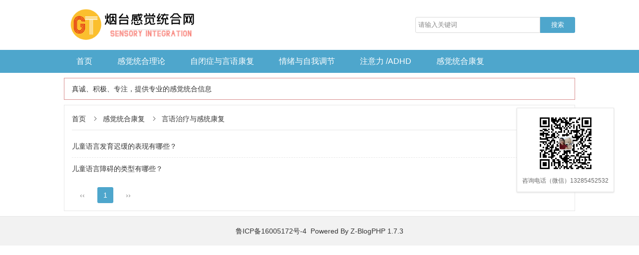

--- FILE ---
content_type: text/html; charset=utf-8
request_url: http://ytgantong.com/?cate=6
body_size: 2095
content:
 <!DOCTYPE html>
<html xmlns="http://www.w3.org/1999/xhtml">
<head>
<meta http-equiv="Content-Type" content="text/html; charset=utf-8"/>
<meta name="renderer" content="webkit">
<meta http-equiv="X-UA-Compatible" content="IE=edge">
<meta name="viewport" content="width=device-width,initial-scale=1">

<title>言语治疗与感统康复_烟台感觉统合网</title>
<meta name="Keywords" content="言语治疗与感统康复,烟台感觉统合网" />
<meta name="description" content="言语治疗与感统康复_烟台感觉统合网" />
<link rel="stylesheet" type="text/css" href="http://ytgantong.com/zb_users/theme/hnysdcy/style/style.ok.css?v=2.2" /><link rel="stylesheet" type="text/css" href="http://ytgantong.com/zb_users/theme/hnysdcy/style/css/iconfont.css" />
<script src="http://ytgantong.com/zb_system/script/jquery-2.2.4.min.js" type="text/javascript"></script>
<script src="http://ytgantong.com/zb_system/script/zblogphp.js" ></script>
<script src="http://ytgantong.com/zb_system/script/c_html_js_add.php"></script>
<script src="http://ytgantong.com/zb_users/theme/hnysdcy/style/js/hnysnet.js"></script>
   <style>
	.mw1024 { max-width: 1024px}
	#navul { max-width: 1024px}
	.gonggao{border:1px solid #d88d8d;color:#333333;}
    .gonggao a{color:#333333;}
  </style>
</head>
<body>
<header class="head mw1024 p10">
  <div class="logo"><a href="http://ytgantong.com/"><img alt="烟台感觉统合网" src="http://ytgantong.com/zb_users/upload/2020/11/202011201605858273381624.png"></a></div>
    <div id="mnav"><i class="iconfont">&#xe8fb;</i></div>
<div id="msearch"><i class="iconfont">&#xe640;</i></div>
    <!--搜索-->
  <div class="search">
    <form method="post" id="search_form" action="http://ytgantong.com/zb_system/cmd.php?act=search">
      <input type="text" name="q" id="edtsearch" value="请输入关键词" onBlur="if(this.value=='')this.value='请输入关键词';" onFocus="if(this.value=='请输入关键词')this.value='';"/>
      <input type="submit" value="搜索" name="btnpost" id="btnpost" />
    </form>
  </div>
   </header>
 <!--导航栏-->
<div class="navbg">
  <ul id="navul">
        <li class="navbar-item"><a href="http://ytgantong.com/" title="">首页</a></li><li class="navbar-item"><a href="http://ytgantong.com/?cate=2" title="">感觉统合理论</a></li><li class="navbar-item"><a href="http://ytgantong.com/?cate=4" title="链接描述">自闭症与言语康复</a></li><li class="navbar-item"><a href="http://ytgantong.com/?cate=5" title="链接描述">情绪与自我调节</a></li><li class="navbar-item"><a href="http://ytgantong.com/?cate=3" title="链接描述">注意力 /ADHD</a></li><li class="navbar-item"><a href="http://ytgantong.com/?cate=11" title="链接描述">感觉统合康复</a></li>  </ul>
</div>
<div class="main mw1024">
<div class="gonggao">真诚、积极、专注，提供专业的感觉统合信息</div>
<!--首页--> 
 
<!--列表页--> 
    <div class="spm">
<div class="breadcrumb">
<a href="http://ytgantong.com/" title="烟台感觉统合网">首页</a><i class="iconfont">&#xe78a;</i><a href="http://ytgantong.com/?cate=11" title="感觉统合康复">感觉统合康复</a><i class="iconfont">&#xe78a;</i><a href="http://ytgantong.com/?cate=6" title="言语治疗与感统康复">言语治疗与感统康复</a></div>	    		
	        <ul class="post">
      <li><span>5年前</span><a  href="http://ytgantong.com/?id=34" title="儿童语言发育迟缓的表现有哪些？">儿童语言发育迟缓的表现有哪些？</a></li>
      <li><span>5年前</span><a  href="http://ytgantong.com/?id=33" title="儿童语言障碍的类型有哪些？">儿童语言障碍的类型有哪些？</a></li>
  	</ul>
			
	  <div class="pagebar">
  	<a title="‹‹" href="http://ytgantong.com/?cate=6"><span class="page">‹‹</span></a>
    	<span class="page now-page">1</span>
    	<a title="››" href="http://ytgantong.com/?cate=6"><span class="page">››</span></a>
  </div>
	  </div>   

</div>
<div class="focus">
    <img src="http://ytgantong.com/zb_users/upload/2022/01/202201131642081008216136.jpg" alt="关注我们">
    <p class="saoma">咨询电话（微信）13285452532</p>
    <div onclick="copywx()"><p class="changan">客服微信：<a href="weixin://"><span id="copy_content">zcl2532</span>点击复制并跳转微信</a></p></div>
</div>
<script>
    function copywx(){
        const range = document.createRange();
        range.selectNode(document.getElementById('copy_content'));
        const selection = window.getSelection();
        if(selection.rangeCount > 0) selection.removeAllRanges();
        selection.addRange(range);
        document.execCommand('copy');
        alert("复制成功！");
    }
</script><footer>
    <div class="mw1024">
        <p>鲁ICP备16005172号-4&nbsp;&nbsp;Powered By <a href="https://www.zblogcn.com/" title="Z-BlogPHP 1.7.3 Build 173290" target="_blank" rel="noopener norefferrer">Z-BlogPHP 1.7.3</a></p>
    </div>
</footer><div class="focus45"></div></body>
</html> <!--65.51 ms , 9 queries , 2871kb memory , 0 error-->

--- FILE ---
content_type: text/css
request_url: http://ytgantong.com/zb_users/theme/hnysdcy/style/style.ok.css?v=2.2
body_size: 3402
content:

abbr,address,article,aside,audio,b,blockquote,body,canvas,caption,cite,code,dd,del,details,dfn,div,dl,dt,fieldset,figcaption,figure,footer,form,h4,header,hgroup,html,i,iframe,img,ins,kbd,label,legend,li,mark,menu,nav,object,ol,p,pre,q,samp,section,small,span,summary,table,tbody,td,tfoot,th,thead,time,tr,ul,var,video{margin:0;padding:0;border:0;font-size:100%;font:inherit;vertical-align:baseline;font-family:"Microsoft YaHei",Verdana,sans-serif;outline:0}
html *{outline:0;-webkit-text-size-adjust:none;-webkit-tap-highlight-color:transparent}
body{color:#333;font-size:14px;font-family:"Microsoft YaHei",Verdana,sans-serif}
a,ins{text-decoration:none;color:#333;}
a:hover{text-decoration:none;color:#4ea6cc;}
ol,ul{list-style:none}
*{padding:0;margin:0;border:0}
.clear{clear:both}
.mw1024{margin:0 auto;padding:0 10px}
.gonggao{margin:10px 0; border:1px solid #dc9898;padding:5px 15px;line-height:32px;color:#363636}
.gonggao a{color:#363636}
header{display:block;background:#fff;height:100px;clear:both;}
.logo{margin-top:15px;float:left;height:70px;overflow:hidden}
.logo img{height:70px}
.search{margin-top:34px;display:block;overflow:hidden;float:right}
.search form{}
.search input#edtsearch{border:1px solid #d9d9d9;width:250px;height:32px;line-height:32px;background:#fff;vertical-align:bottom;padding:0 5px;color:#888;float:left; border-radius: 3px 0 0 3px;  box-sizing: border-box;}
.search input#btnpost{width:70px;line-height:32px;height:32px;background-color:#4ea6cc;color:#fff;float:right;    border-radius: 0 3px 3px 0;}
.search input#btnpost:hover{-moz-opacity:0.9;opacity: 0.9;}
.navbg{background:#4ea6cc;height:46px;}
#navul{height:46px;line-height:46px;margin:0 auto;padding:0 10px}
#navul li{display:inline-block;}
#navul a{display:block;padding:0 25px;font-size:16px;color:#fff}
#navul li a:hover{background:#1d64c9;}
#navul li a.cur{background:#1d64c9;}
#mnav,#msearch{display:none}
.fixednav{position:fixed;top:0;left:0;width:100%;z-index:999}
.banner{display:block;overflow:hidden;height:100%;vertical-align:middle;margin:10px 0}
.banner img{width:100%;height:100%;vertical-align:middle}
.spm{margin:10px 0;border:1px solid #e6e6e6;padding:15px;overflow:hidden;display:block;}
.spm h3{font-size:16px;line-height:24px;border-bottom:1px solid #e6e6e6;margin-bottom:10px;padding-bottom:10px}
.spm h3 span{float:right;font-size:12px;font-weight: normal;}
.spm h3 span a{color:#888}
.breadcrumb{font-size:14px;line-height:24px;border-bottom:1px solid #e6e6e6;margin-bottom:10px;padding-bottom:10px}
.breadcrumb i{padding:0 10px;}
.spm h1{font-size:22px;line-height: 28px;margin:15px 0 10px 0;text-align: center;}
.spm .info{margin-bottom:15px;color:#666;line-height: 24px;text-align: center;}
.content{}
.content p , .content div {line-height:150%;margin-bottom:10px;}
.content img{max-width:100%!important;height:auto!important;}
.content table{border-collapse:collapse;width:100%;margin-bottom:10px;}
.content table tr:first-child{background:#e61d00;color:#fff;}
.content table tr:first-child td{font-weight:700;}
.content table td{border:1px solid #e6e6e6;text-align:center;padding:5px 10px;line-height:175%;vertical-align: middle;}
.content table td a{border:1px solid #e6e6e6;padding:0 5px;}
.content h2, .content h3, .content h4, .content h5 {
    border-bottom: 0;
    font-weight: normal;
    border-left: 3px #4ea6cc solid;
    background: #ededed;
    line-height: 150%;
    padding: 5px 5px 5px 8px;
    margin: 0 0 10px 0;
}
.read {position: relative;z-index: 2;padding: 0 0 20px;margin-top: -200px;text-align: center;}
.read .read_more_mask {height: 200px;background: -moz-linear-gradient(bottom,rgba(255,255,255,0.1),rgba(255,255,255,0));background: -webkit-gradient(linear,0 top,0 bottom,from(rgba(255,255,255,0)),to(#fff));background: -o-linear-gradient(bottom,rgba(255,255,255,0.1),rgba(255,255,255,0))}
.read_btn{cursor:pointer;font-size: 16px;color: #4ea6cc;background: #fff;border-radius: 4px;border: 1px solid #4ea6cc;line-height: 30px;padding:5px 10px;}
.read_btn:hover{background:#4ea6cc;color:#fff;}
.tags{padding:10px 0;}
.tags a{color:#1b5ebb;background:#e9f2ff;margin-right:15px;padding:5px 20px;border-radius: 5px;}
.tags a:hover{background:#cce1ff;}
.post-nav{padding:10px 0;color:#888;overflow: hidden;}
.post-nav p{line-height:28px;}
.spm .flink , .spm .hottags{margin-right:-15px}
.spm .flink li , .spm .hottags li{display:inline-block;margin-right:15px;line-height:200%}
video{height:auto;width:100%}
video::-internal-media-controls-download-button{display:none}
video::-webkit-media-controls-enclosure{overflow:hidden}
video::-webkit-media-controls-panel{width:calc(100% + 30px)}
/*文章列表*/
.post{}
.post li:first-child{border-top:0}
.post li , .post2 li {line-height:24px;padding:10px 0;text-overflow:ellipsis;white-space:nowrap;overflow:hidden;border-top:1px dashed #e6e6e6}
.post li span , .post2 li span {font-size:13px;color:#888;padding-left:5px;float:right;}
.post li:hover , .post2 li:hover{border-left:2px solid #4ea6cc;  box-sizing: border-box;padding-left:10px; transition: all .3s ease;}
.post2{margin-right:-2%;overflow: hidden;}
.post2 li:first-child{border-top:0}
.post2 li:nth-child(2){border-top:0}
.post2 li{float:left;width:48%;margin-right:2%;}

.weburl{margin-right:-2%;padding-top:5px;overflow: hidden;}
.weburl li {width: 48%;float:left;margin-right:2%;  transition: opacity 2s ease-in-out;   }
.weburl li h2 img{float:left;width: 40px;margin-right:5px;height: 40px;object-fit: cover;border-radius: 5px;}
.weburl li h2{font-size:14px;line-height:40px;height:40px;text-overflow:ellipsis;white-space:nowrap;overflow:hidden;font-weight:400;}
.weburl li p{color:#888;font-size:12px;line-height:18px;height:36px;margin:5px 0 10px 0;overflow: hidden;  display: -webkit-box;-webkit-line-clamp: 2; -webkit-box-orient: vertical;text-overflow: clip;white-space: normal;}
.pagebar{margin-top:15px;}
.pagebar .page{display:inline-block;background-color:#fff;line-height:32px;width:32px;border-radius:3px;margin:0 5px;color:#888;text-align:center}
.pagebar .page:hover{background-color:#4ea6cc;color:#fff}
.pagebar .now-page{background-color:#4ea6cc;color:#fff}
#comments .pagebar{margin-bottom:15px;text-align:center}
#comments h4{line-height:40px;height:40px;font-size:16px;color:#333;}
#comments h4 span{color:#f93;margin:0 5px;font-style:normal}
#comments{overflow:hidden}
#comments .ping{padding-bottom:10px;border-bottom:1px dashed #e6e6e6;height:24px;line-height:24px;font-size:20px;font-weight:400}
.compost .com_name{overflow:hidden;color:#4ea6cc}
.compost .com_name a{color:#4ea6cc}
.compost .com_box{margin-bottom:15px}
.compost .com_box textarea{width:100%;border:1px solid #ddd;display:block;padding:10px;box-sizing:border-box;}
.compost .com_info{margin-top:10px;overflow:hidden}
.compost .com_info ul{float:left;list-style:none;display:inline-block}
.compost .com_info li{float:left;margin-right:15px}
.compost .com_info li input{width:160px;height:30px;line-height:30px;padding-left:4px;border:1px solid #ddd;margin-bottom:15px}
.compost .com_info li span{margin-left:4px}
.compost .com_info li span img{height:30px;line-height:30px;vertical-align:top}
.compost .com_info button{background-color:#4ea6cc;border:0;border-radius:3px;padding:0 20px;line-height:36px;color:#fff;font-size:14px}
.compost .com_info button:hover{-moz-opacity:0.9;opacity: 0.9;}
#comments .comlist{margin-bottom:10px;border-bottom:1px solid #e6e6e6}
.comlist .title{margin:10px 0;overflow:hidden}
.comlist .title span{background-color:#fff}
.comlist .title i{width:93%;height:1px;background-color:#e6e6e6;vertical-align:middle;display:inline-block}
.comlist ul{list-style:none;border-top:1px solid #e6e6e6}
.comlist ul.bordertop{border-top:0}
.comlist ul:hover{background-color:#fafafa}
.comlist ul ul{margin-left:5%}
.comlist li{overflow:hidden;padding:15px 0}
.comlist li img{float:left;width:40px;height:40px;border-radius:50%;margin-left:12px}
.comlist li .clbody{margin-left:64px}
.clbody .cinfo{overflow:hidden}
.clbody .cinfo h5{float:left;height:18px;line-height:18px;color:#4ea6cc;font-size:14px;font-weight:400}
.clbody .cinfo span{float:right;margin-right:10px}
.clbody .cinfo span a{color:#4ea6cc}
.clbody .cinfo span i{margin-right:4px}
.clbody em{color:#888;height:24px;line-height:24px;font-size:12px;font-style:normal;display:block}
.clbody p{line-height:24px;color:#4a4a4a;overflow:hidden}
.clbody p a{color:#4ea6cc}
.focus{text-align: center; position:fixed;background:#fff;top:30%;padding:10px;right:50px;border:1px solid #e6e6e6;cursor:pointer;margin:0!important; box-shadow: 0 1px 3px #dcdcdc;}
.focus img{width:120px;height:120px}
.focus p{line-height:24px;color:#666;font-size:12px;}
.focus p span{background:#fffce0;padding:0 5px;}
.focus p.changan{display:none}
.focus50 {display:none;}
footer{background:#f2f2f2;overflow:hidden;text-align:center;padding:15px 0;border-top:#e6e6e6 solid 1px}
footer p{line-height:200%;font-size:14px}
footer a:hover{text-decoration:underline}
@media screen and (max-width:1024px){
#navul a{padding:0 15px;}
}
@media screen and (max-width:720px){
.main {
    margin-top:75px;
}
header{height:60px;border-bottom:1px solid #e6e6e6;position: fixed;top:0px;z-index:9999;right:0;left:0;}
.logo{height:40px;margin-top:10px}
.logo img{height:40px}
#mnav , #msearch{display:block;padding:0 10px;line-height:60px;float:right;}
#mnav i,#msearch i{font-size:16px;color:#4ea6cc}
.navbg{height:0;top:0;}
#navul{position:fixed;right:0;top:60px;height:36px;line-height:36px;z-index:999;width:auto;padding:0;display:none}
#navul li{border-top: 1px rgba(255, 255, 255, 0.1) solid;background:#4ea6cc;text-align:center;display:list-item}
#navul a{padding:0 25px;font-size:14px}
.fixednav{top:auto;left:auto;position: fixed;}
.search{background:#fff;position:absolute;width:100%;float:none;top:60px;left:0;margin:0;z-index:999;border-bottom:1px #f0f0f0 solid;padding:20px 0;display:none}
.search form{width:90%;float:none;margin:0 auto}
.search input#edtsearch{width:80%}
.search input#btnpost{width:20%;float:none}
.post2{margin-right:0;}
.post2 li{width:100%;margin-right:0;}
.post2 li:nth-child(2){border-top:1px dashed #e6e6e6}
.focus img,.focus p.saoma{display:none}
.focus{width:100%;overflow:hidden;position:fixed;background:#b30000;bottom:0;padding:10px 0;right:auto;top:auto;border:0;margin:0!important;color:#fff;display:block}
.focus p.changan{display:block;    color: #fff;}
.focus p.changan a{color:#fff;}
.focus p span{background:#fff599;padding:0 5px;margin-right:10px;color:#b30000;border-radius: 3px;}
.focus45 {display:block;overflow: hidden;height:45px;}
.footer p{font-size:12px}
}


--- FILE ---
content_type: text/css
request_url: http://ytgantong.com/zb_users/theme/hnysdcy/style/css/iconfont.css
body_size: 486
content:
@font-face {
  font-family: 'iconfont';
  src: url('iconfont.eot');
  src: url('iconfont.eot?#iefix') format('embedded-opentype'),
      url('iconfont.woff2') format('woff2'),
      url('iconfont.woff') format('woff'),
      url('iconfont.ttf') format('truetype'),
      url('iconfont.svg#iconfont') format('svg');
}
.iconfont {
  font-family: "iconfont" !important;
  font-size: 14px;
  font-style: normal;
  -webkit-font-smoothing: antialiased;
  -moz-osx-font-smoothing: grayscale;
}

--- FILE ---
content_type: application/javascript
request_url: http://ytgantong.com/zb_users/theme/hnysdcy/style/js/hnysnet.js
body_size: 659
content:
$(document).ready(function() {
	$("#mnav").click(function() {
		$("#navul").fadeToggle(500);
        $(".search").fadeOut();
	});
	$("#msearch").click(function() {
		$(".search").fadeToggle(500);
         $("#navul").fadeOut();
	});
});
$(document).ready(function() {
	var A = document.location;
	$("#navul a").each(function() {
		if (this.href == A.toString().split("#")[0]) {
			$(this).addClass("cur");
			return false;
		}
	});
});
$(function() {
	var nav = $(".navbg");
	var win = $(window);
	var sc = $(document);
	win.scroll(function() {
		if (sc.scrollTop() >= 100) {
			nav.addClass("fixednav");
		} else {
			nav.removeClass("fixednav");
		}
	})
});